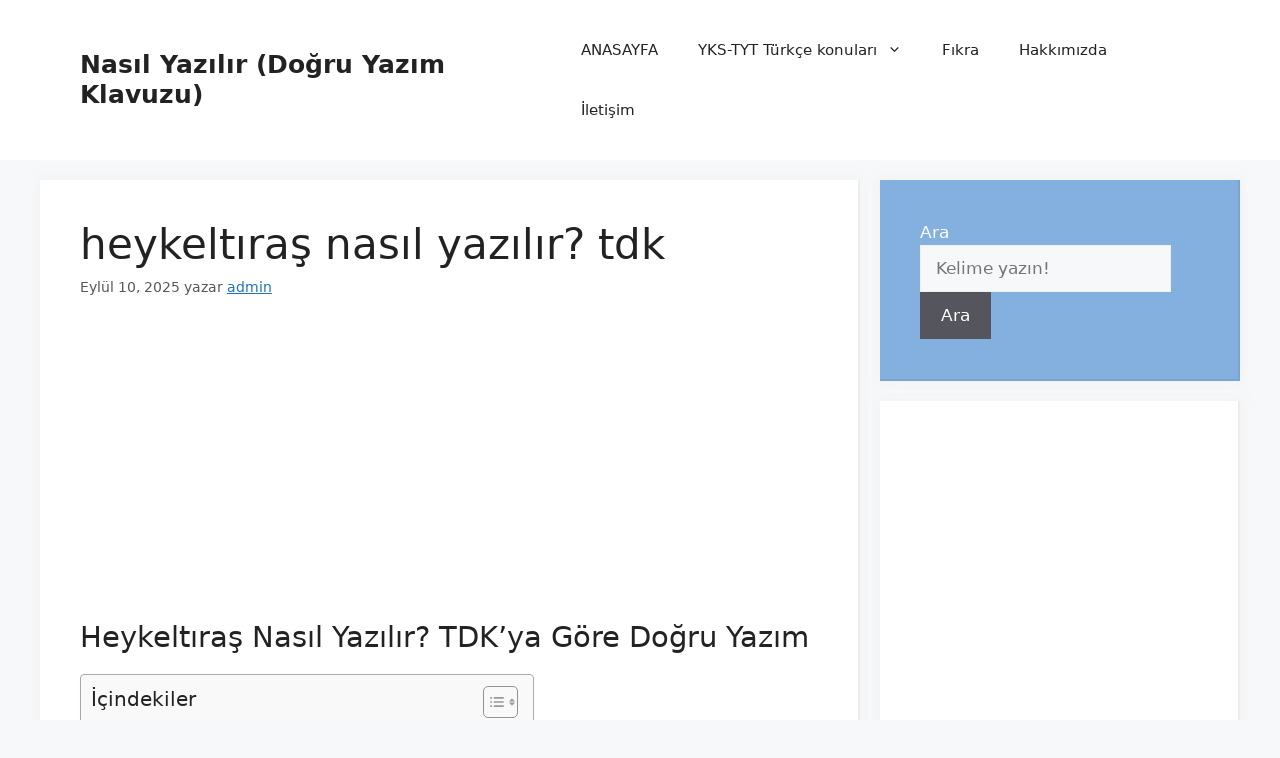

--- FILE ---
content_type: text/html; charset=utf-8
request_url: https://www.google.com/recaptcha/api2/aframe
body_size: 271
content:
<!DOCTYPE HTML><html><head><meta http-equiv="content-type" content="text/html; charset=UTF-8"></head><body><script nonce="qW3jXpBRsW36mbU5HWXIKQ">/** Anti-fraud and anti-abuse applications only. See google.com/recaptcha */ try{var clients={'sodar':'https://pagead2.googlesyndication.com/pagead/sodar?'};window.addEventListener("message",function(a){try{if(a.source===window.parent){var b=JSON.parse(a.data);var c=clients[b['id']];if(c){var d=document.createElement('img');d.src=c+b['params']+'&rc='+(localStorage.getItem("rc::a")?sessionStorage.getItem("rc::b"):"");window.document.body.appendChild(d);sessionStorage.setItem("rc::e",parseInt(sessionStorage.getItem("rc::e")||0)+1);localStorage.setItem("rc::h",'1768758641080');}}}catch(b){}});window.parent.postMessage("_grecaptcha_ready", "*");}catch(b){}</script></body></html>